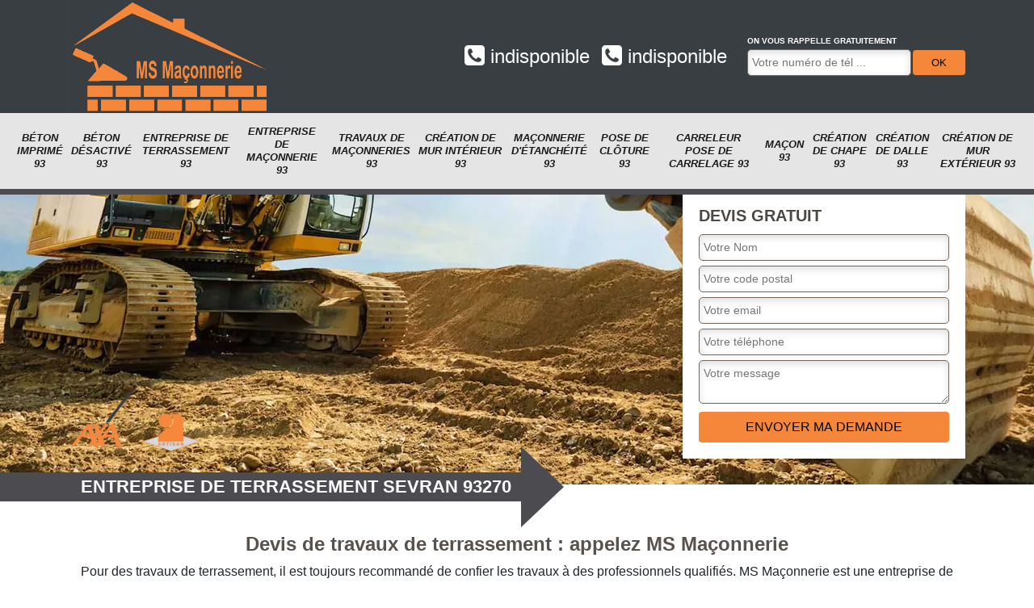

--- FILE ---
content_type: text/html; charset=UTF-8
request_url: https://www.beton-imprime-93.fr/entreprise-terrassement-sevran-93270
body_size: 4673
content:
<!DOCTYPE html>
<html dir="ltr" lang="fr-FR">
<head>
		<meta charset="UTF-8" />
    <meta name=viewport content="width=device-width, initial-scale=1.0, minimum-scale=1.0 maximum-scale=1.0">
    <meta http-equiv="content-type" content="text/html; charset=UTF-8" >
    <title>Entreprise de terrassement à Sevran tel: 01 85 53 68 96</title>
        <meta name="description" content="Excellent maçon à Sevran 93270, MS Maçonnerie  est tout à fait qualifié pour s'occuper de vos projets de terrassement, utilise des engins professionnels pour ce faire">        
    <link rel="shortcut icon" href="/skins/default/images/favicon.ico" type="image/x-icon">
	<link rel="icon" href="/skins/default/images/favicon.ico" type="image/x-icon">
  <link href="/skins/default/css/bootstrap.min.css" rel="stylesheet" type="text/css"/>
   <link rel="preconnect" href="https://www.googletagmanager.com">
<link rel="preconnect" href="https://nominatim.openstreetmap.org"> 
    
</head>
<link href="/skins/default/css/style.css" rel="stylesheet" type="text/css"/>
<body class="Desktop ville">
    
    <header class="header"><div class="header-top"><div class="container"><div class="d-flex justify-content-between"><a href="/" title="MS Maçonnerie " class="logo"><img loading="lazy" src="/skins/default/images/logo.png" alt="MS Maçonnerie "/></a><div class="r-right"><div class="tel-top"><a href="tel:indisponible"><img loading="lazy" src="/skins/default/images/img/phone.png" alt=""/> indisponible</a><a href="tel:indisponible"><img loading="lazy" src="/skins/default/images/img/phone.png" alt=""/> indisponible</a></div><div class="rappel"><strong>On vous rappelle gratuitement</strong><form action="/message.php" method="post" id="rappel_immediat"><input type="text" name="mail" id="mail2" value=""><input type="hidden" name="type" value="rappel"><input type="text" name="numtel" required="" placeholder="Votre numéro de tél ..." class="form-input"><input type="submit" name="OK" value="OK" class=" btn btn-submit"></form></div></div></div></div></div><nav class="nav"><div class="container"><ul class="nav-list"><li class="nav-item"><a href="/">Béton imprimé 93</a></li><li class="nav-item"><a href="entreprise-beton-desactive-seine-saint-denis-93">Béton désactivé 93</a></li><li class="nav-item"><a href="entreprise-terrassement-seine-saint-denis-93">Entreprise de terrassement 93</a></li><li class="nav-item"><a href="entreprise-maconnerie-seine-saint-denis-93">Entreprise de maçonnerie 93</a></li><li class="nav-item"><a href="entreprise-travaux-maconnerie-seine-saint-denis-93">Travaux de maçonneries 93</a></li><li class="nav-item"><a href="entreprise-creation-mur-interieur-seine-saint-denis-93">Création de mur intérieur 93</a></li><li class="nav-item"><a href="entreprise-maconnerie-etancheite-seine-saint-denis-93">Maçonnerie d'étanchéité 93</a></li><li class="nav-item"><a href="entreprise-pose-cloture-seine-saint-denis-93">Pose de clôture 93</a></li><li class="nav-item"><a href="artisan-carreleur-pose-carrelage-seine-saint-denis-93">Carreleur pose de carrelage 93</a></li><li class="nav-item"><a href="artisan-macon-seine-saint-denis-93">Maçon 93</a></li><li class="nav-item"><a href="entreprise-creation-chape-seine-saint-denis-93">Création de chape 93</a></li><li class="nav-item"><a href="entreprise-creation-dalle-seine-saint-denis-93">Création de dalle 93</a></li><li class="nav-item"><a href="entreprise-creation-mur-exterieur-seine-saint-denis-93">Création de mur extérieur 93</a></li></ul></div></nav><div class="bottomVert"></div></header>
    <div class="homeslider"><div class="sliderImages"><div class="carouselImg" style="background-image: url(/skins/default/images/img/slider-118.webp);"></div></div><div class="captionSlider"><div class="container"><div class="row justify-content-end"><div class="col-md-4"><div class="Devisgratuit"><div class="h3">Devis gratuit</div><form action="/message.php" method="post" id="FormDevis"><input type="text" name="mail" id="mail" value=""><input type="text" name="nom" required="" class="form-input" placeholder="Votre Nom"><input type="text" name="code_postal" required="" class="form-input" placeholder="Votre code postal"><input type="text" name="email" required="" class="form-input" placeholder="Votre email"><input type="text" name="telephone" required="" class="form-input" placeholder="Votre téléphone"><textarea name="message" required="" class="form-input" placeholder="Votre message"></textarea><input type="submit" value="Envoyer ma demande" class="btn btn-submit"></form></div></div></div></div><div class="titreCaption"><div class="container"><img loading="lazy" src="/skins/default/images/img/logo_artisan_axa.webp" alt="axa et artisan"/> <br><h1>Entreprise de terrassement Sevran 93270</h1></div></div></div></div><div class="IntroArticle"><div class="container"></div></div><div class="section-cat"><ul id="cat-car" class="categories"></ul></div><div class="bgArticle"><div class="container"><div class="row"></div></div></div><div class="Contenu"><div class="corps"><div class="container"><div class="Block Block0"><div class="bloc-une"><h2>Devis de travaux de terrassement : appelez MS Maçonnerie </h2><p>Pour des travaux de terrassement, il est toujours recommandé de confier les travaux à des professionnels qualifiés. MS Maçonnerie  est une entreprise de terrassement à qui vous pouvez confier une telle mission si vous avez un projet de ce genre. Avec plusieurs années d’expérience à son actif, MS Maçonnerie  est en mesure de réaliser une prestation de qualité. Les travaux sont conformes aux normes. Contactez-la pour un devis détaillé. Le devis est gratuit et ne vous engage pas. N’hésitez pas à lui confier les travaux si vous êtes à Sevran, dans le 93270 ! 
</p></div></div><div class="Block Block1"><div><img loading="lazy" src="/photos/3900926-entreprise-de-terrassement-1.jpg" alt="Entreprise de terrassement"/><div class="bloc-une"><h2> MS Maçonnerie  l'entreprise de terrassement à Sevran 93270 </h2><p>Terrasser un terrain n'est possible qu'avec une entreprise professionnelle, bien équipée, sachant que les risques lors des travaux de terrassement sont trop élevés, à Sevran, comptez-vous uniquement à MS Maçonnerie . Une étude approfondie de votre projet sera effectué, des conseils gratuits vous seront offerts pour la réussite de votre projet. Ayant une parfaite connaissance et maîtrise de tous les types de sol, MS Maçonnerie  met à votre profit tous ses savoir-faire. Des engins, des bulldozers, etc... Il dispose tous les matériels et outils indispensables à ce genre d'intervention.
</p></div></div></div><div class="Block Block2"><div><img loading="lazy" src="/photos/3900926-entreprise-de-terrassement-2.jpg" alt="Entreprise de terrassement"/><div class="bloc-une"><h2>Quand engager un artisan en terrassement ?</h2><p>Selon des professionnels en bâtiments, il est avantageux de faire appel à un artisan terrassier si les travaux sont de petites envergures. Par rapport aux tarifs appliqués par les entreprises spécialisées, ceux d’un artisan sont plus abordables. Toutefois les travaux réalisés sont comparables et de grande qualité. Le rapport qualité-prix est très intéressant. Pour vous travaux de terrassement de petite envergure, l’artisan terrassier MS Maçonnerie  est recommandé pour vous. Appelez-le pour plus de détails si vous résidez à Sevran, dans le 93270  ou ses environs.  
</p></div></div></div><div class="Block Block3"><div><img loading="lazy" src="/photos/3900926-entreprise-de-terrassement-3.jpg" alt="Entreprise de terrassement"/><div class="bloc-une"><h2>Travaux de terrassement : le lissage en fait partie</h2><p>Après une délimitation du terrain et après le décapage de la terre arable de la couche superficielle, une fois que la couche de sol stable est atteinte, le lissage de terrain est une des phases des travaux dans le cadre d’un terrassement. Lors de cette opération, l’entreprise de terrassement utilise des engins appelés pelleteuses. Le lissage de qualité permet de réussir le coulage des fondations après les fouilles en rigoles. C’est pendant cette phase aussi, les tranchées seront mises en place pour installer les raccordements aux réseaux de gaz, ou d’eau. 
</p></div></div></div><div class="Block Block4"><div><img loading="lazy" src="/photos/3900926-entreprise-de-terrassement-4.jpg" alt="Entreprise de terrassement"/><div class="bloc-une"><h2>Terrassement : MS Maçonnerie  est une entreprise spécialisée à Sevran</h2><p>MS Maçonnerie  est une entreprise de terrassement qui offre ses services à Sevran. Ce prestataire dispose des compétences et de matériels adaptés pour réaliser un terrassement à la hauteur de vos attentes. Avec son équipe de terrassiers qui a une longue expérience à son actif, il est en mesure de préparer votre terrain pour les travaux futurs, pour une pose de fondations ou pour une pose de nouvelle canalisation ou pour une réparation des canalisations. Si vous voulez plus de détails sur ses offres et ses conditions tarifaires, appelez-le ou visitez son site web !    
</p></div></div></div><div class="Block Block5"><div class="row align-items-center"><div class="col-md-6"><img loading="lazy" src="/photos/3900926-entreprise-de-terrassement-5.jpg" alt="Entreprise de terrassement"/></div><div class="col-md-6"><div class="bloc-une"><h2>MS Maçonnerie  une entreprise de terrassement de référence à Sevran, dans le 93270</h2><p>MS Maçonnerie  est une entreprise des travaux publics qui a fait le terrassement comme son activité principale. Il est reconnu dans le domaine comme les meilleurs. Avec plusieurs années d’expérience à son actif, il est en mesure de réaliser des travaux de qualité qui répondent à vos attentes si vous lui faites confiance. MS Maçonnerie  est aussi réputé pour ses tarifs des plus abordables. Si vous envisagez d’effectuer des travaux de terrassement à Sevran, dans le 93270, n’hésitez pas à l’appeler. 
</p></div></div></div></div><div class="Block Block6"><div class="row align-items-center"><div class="col-md-6"><img loading="lazy" src="/photos/3900926-entreprise-de-terrassement-6.jpg" alt="Entreprise de terrassement"/></div><div class="col-md-6"><div class="bloc-une"><h2>Pour le remplacement de vos canalisations, optez pour les services de MS Maçonnerie  Sevran</h2><p>Pour un remplacement des canalisations, les propriétaires optent pour les services de MS Maçonnerie . C’est un professionnel reconnu pour sa compétence et son expérience. Avec des matériels adaptés et une équipe de terrassiers qualifiés, il intervient chez vous pour réaliser une prestation à la hauteur de vos attentes. Pour plus de détails sur ses services et ses conditions tarifaires, visitez son site web. Vous y découvrirez aussi ses anciennes réalisations. Contactez-le pour le remplacement de vos canalisations à Sevran.
</p></div></div></div></div><div class="Block Block7"><div class="row align-items-center"><div class="col-md-6"><img loading="lazy" src="/photos/3900926-entreprise-de-terrassement-7.jpg" alt="Entreprise de terrassement"/></div><div class="col-md-6"><div class="bloc-une"><h2>Demande de devis des travaux de terrassement : comment obtenir un devis chez MS Maçonnerie  </h2><p>Si vous envisagez de procéder à des travaux de terrassement à Sevran, dans le 93270, il est recommandé de contacter MS Maçonnerie . Demandez-lui un devis. Pour cela, vous pouvez le téléphoner ou bien vous vous déplacez en ses locaux pour discuter de votre projet. Vous pouvez aussi visiter son site web et un formulaire de demande de devis y est disponible. Il suffit de le remplir puis vous soumettez votre demande aux chargés de clientèle qui se chargeront d’établir le devis.  
</p></div></div></div></div><div class="Block Block8"><div class="row align-items-center"><div class="col-md-6"><img loading="lazy" src="/photos/3900926-entreprise-de-terrassement-8.jpg" alt="Entreprise de terrassement"/></div><div class="col-md-6"><div class="bloc-une"><h2>Pose de raccordement de canalisation : une étape importante durant les travaux de terrassement</h2><p>Les travaux de terrassement commencent par le décapage du sol après une délimitation du terrain. Une fois que la couche stable du sol est atteinte, les tranchées seront créées et les raccordements seront posés et le système d’évacuation d’eau réalisé. L’installation des raccordements doit respecter le plan d’urbanisme. Si vous faites appel à un expert comme MS Maçonnerie  pour installer les raccordements, la pose sera installée sera effectuée selon les règles de l’art si vous êtes à Sevran, dans le 93270 . 
</p></div></div></div></div><div id="carousel-item"></div></div></div><div class="Services"><div class="container"><b class="Titre h2">Autres services</b><div class="Liens"><a href="/entreprise-pose-cloture-sevran-93270">Pose de clôture Sevran</a><a href="/entreprise-maconnerie-etancheite-sevran-93270">Maçonnerie d'étanchéité Sevran</a><a href="/entreprise-creation-mur-interieur-sevran-93270">Création de mur intérieur Sevran</a><a href="/entreprise-travaux-maconnerie-sevran-93270">Travaux de maçonneries Sevran</a><a href="/entreprise-maconnerie-sevran-93270">Entreprise de maçonnerie Sevran</a><a href="/artisan-carreleur-pose-carrelage-sevran-93270">Carreleur pose de carrelage Sevran</a><a href="/entreprise-beton-imprime-sevran-93270">Béton imprimé Sevran</a><a href="/entreprise-beton-desactive-sevran-93270">Béton désactivé Sevran</a><a href="/artisan-macon-sevran-93270">Maçon Sevran</a><a href="/entreprise-creation-dalle-sevran-93270">Création de dalle Sevran</a><a href="/entreprise-creation-mur-exterieur-sevran-93270">Création de mur extérieur Sevran</a><a href="/entreprise-creation-chape-sevran-93270">Création de chape Sevran</a></div></div></div></div>
    <div class="avis"><div class="container"><div class="AVIS"><div class="h2">Les avis de nos clients</div class="h2"><div class="slide-temoignage"></div><a href="/temoignages" class="btn btn-submit">Voir plus</a></div></div></div><footer id="footer"><div class="container"><div class="row align-items-center"><div class="col-md-6"><p class="adresse">indisponible</p></div><div class="col-md-6"><p class="tel"><span>indisponible</span> /<span>indisponible</span></p></div></div></div><div class="copyright"><div class="container"><span class="text-right">© 2021 - 2026 Tout droit réservé - <a href="mentions-legales" title="Mentions légales">Mentions légales</a></span></div></div></footer>

</body>
 <script src="/js/jquery-3.6.0.min.js"></script>
  <script src="/js/scripts.js"></script>
<script src="skins/default/js/slick.min.js"></script>
<script src="/js/swipebox/src/js/jquery.swipebox.min.js"></script>
<link href="/js/swipebox/src/css/swipebox.min.css" rel="stylesheet" type="text/css"/>

<script type="text/javascript">		
	var Support = 'Desktop';
	$(document).ready(function(){
		// Js lancés une fois la page chargée
				$( '.swipebox' ).swipebox();
			
		          initAnalytics('_');
		
    // Append the mobile icon nav
    $('.nav-item').has('ul').prepend('<span class="nav-click"><i class="nav-arrow"></i></span>');
    $('.nav-mobile').click(function(){
        $('.nav-list').toggle();
    });
    $('.nav-list').on('click', '.nav-click', function(){
        $(this).siblings('.nav-submenu').toggle();
        $(this).children('.nav-arrow').toggleClass('nav-rotate');
        
    });
		
    //Block 
    $('.IntroArticle').find('.container').append($('.Block.Block0'));
    $('.bgArticle').find('.row').append($('.Block.Block1, .Block.Block2, .Block.Block3, .Block.Block4'));
    $('#carousel-item').append($('.Block.Block5, .Block.Block6, .Block.Block7, .Block.Block8, .Block.Block9, .Block.Block10'));

    $('#carousel-item').slick({
      arrows:false,
      dots:true,
      speed:1000,
      autoplay: true,
      autoplaySpeed: 3000,
    });

    $('#cat-car').slick({
      arrows:false,
      speed:1000,
      autoplay: true,
      autoplaySpeed: 4000,
      slidesToShow: 7,
      slidesToScroll: 1,
      pauseOnHover:false
    });
    $('.slide-temoignage').slick({
      arrows:false,
      dots:true,
      autoplay: true,
      autoplaySpeed: 3000,
      pauseOnHover:false,
      speed:1000,
    });

	});
	</script>

</html>


--- FILE ---
content_type: text/html; charset=UTF-8
request_url: https://www.beton-imprime-93.fr/ajax.php
body_size: 126
content:
{"code_google_tags":"GTM-TGL4SCK","code_analytics":"G-F65WER14QL","RGPD":null,"dbg":["Erreur  n'est pas reconnu."]}

--- FILE ---
content_type: text/css
request_url: https://www.beton-imprime-93.fr/skins/default/css/style.css
body_size: 4010
content:
body {
	font-family: 'Roboto', sans-serif;
	-webkit-font-smoothing: antialiased;
    -ms-word-wrap: break-word;
    word-wrap: break-word;
    overflow-x: hidden;
}

h1, h2, h3, h4, .h2, .h3, .h4 {
	font-family: 'Titillium Web', sans-serif;
	font-weight: 700;
}
h2, .h2 {
    font-size: 24px;
    color: #59524c;
}

a,
a:hover,
a:focus {
	color: inherit;
	text-decoration: none;
}
a, 
button {
    -webkit-transition: all 0.3s ease 0s;
    -moz-transition: all 0.3s ease 0s;
    -ms-transition: all 0.3s ease 0s;
    -o-transition: all 0.3s ease 0s;
    transition: all 0.3s ease 0s;
}
img {
	max-width: 100%;
}

/* Slider */
.slick-slider
{
    position: relative;

    display: block;
    box-sizing: border-box;

    -webkit-user-select: none;
       -moz-user-select: none;
        -ms-user-select: none;
            user-select: none;

    -webkit-touch-callout: none;
    -khtml-user-select: none;
    -ms-touch-action: pan-y;
        touch-action: pan-y;
    -webkit-tap-highlight-color: transparent;
}

.slick-list
{
    position: relative;

    display: block;
    overflow: hidden;

    margin: 0;
    padding: 0;
}
.slick-list:focus
{
    outline: none;
}
.slick-list.dragging
{
    cursor: pointer;
    cursor: hand;
}

.slick-slider .slick-track,
.slick-slider .slick-list
{
    -webkit-transform: translate3d(0, 0, 0);
       -moz-transform: translate3d(0, 0, 0);
        -ms-transform: translate3d(0, 0, 0);
         -o-transform: translate3d(0, 0, 0);
            transform: translate3d(0, 0, 0);
}

.slick-track
{
    position: relative;
    top: 0;
    left: 0;

    display: block;
}
.slick-track:before,
.slick-track:after
{
    display: table;

    content: '';
}
.slick-track:after
{
    clear: both;
}
.slick-loading .slick-track
{
    visibility: hidden;
}

.slick-slide
{
    display: none;
    float: left;

    height: 100%;
    min-height: 1px;
}
[dir='rtl'] .slick-slide
{
    float: right;
}
.slick-slide img
{
    display: block;
}
.slick-slide.slick-loading img
{
    display: none;
}
.slick-slide.dragging img
{
    pointer-events: none;
}
.slick-initialized .slick-slide
{
    display: block;
}
.slick-loading .slick-slide
{
    visibility: hidden;
}
.slick-vertical .slick-slide
{
    display: block;

    height: auto;

    border: 1px solid transparent;
}
.slick-arrow.slick-hidden {
    display: none;
}
.slick-dots {
    padding-left: 0;
    list-style: none;
    display: table;
    width: 100%;
    text-align: center;
    margin: 0;
    margin-top: 25px;
}
.slick-dots li {
    display: inline-block;
    margin: 0 5px;
}
.slick-dots li > button {
    display: block;
    padding: 0;
    text-indent: -9999px;
    border: none;
    width: 10px;
    height: 10px;
    border-radius: 100%;
    background: white;
    transform: all .3s ease;
    -webkit-transform: all .3s ease;
    cursor: pointer;
}
.slick-dots li:hover > button,
.slick-dots li.slick-active > button {
    background: #d0d0d0;
    outline: none;
}

/*
Header
*/

.header {
    position: absolute;
    width: 100%;
    z-index: 3;
}
.Mobile .Liens a {
    display: block;
    margin-bottom: 15px;
    text-transform: capitalize;
    color: #59524c;
    position: relative;
    padding-left: 20px;
}
.mentions .header,
.realisations .header {
    position: relative;
}
.bottomVert {
    border-bottom: 7px solid #4c4b50;
    /*margin-top: 10px;*/
}
.header-top {
    background: #383e42;
    color: white;
    padding: 0;
}
.Mobile .tel-top {
    background: white;
    text-align: center;
}
.header-top .justify-content-between {
    align-items: center;
}

/*
Nav
*/
.nav {
    background: #e5e5e5;
}
@media (min-width: 1200px) {
    .nav .container {
        max-width: 1400px;
    }
}
.nav-list {
    padding-left: 0;
    list-style: none;
    margin: 0;
    text-align: center;
}
.nav-item {
    display: table-cell;
    margin: 0 7px;
    line-height: 100%;
    vertical-align: middle;
}
.nav-item a {
    font-family: 'Titillium Web', sans-serif;
    color: #1a1a1a;
    text-transform: uppercase;
    font-weight: 600;
    font-style: italic;
    display: block;
    padding: 15px 5px;
    font-size: 13px;
}
.nav-item.active > a, 
.nav-item:hover > a {
    color: #cd5503;
}


/* Mobile navigation */
.nav-mobile {
    display: none !important;
    cursor: pointer;
	background: #d0d0d0 url('../images/nav.svg') no-repeat 80% center;
	background-size: 18px;
	height: 50px;
	width: 100px;
	line-height: 50px;
	padding-left: 15px;
	text-transform: uppercase;
	font-weight: 700;
}

.nav-click {
  position: absolute;
  top: 0;
  right: 0;
  display: none;
  border-left: 1px solid #8B2870;
  height: 49px;
  width: 50px;
  cursor: pointer;
}

.nav-click i {
  display: block;
  height: 48px;
  width: 48px;
  background: url(../images/drop.svg) no-repeat center center;
  background-size: 20px;
}

.nav-click:hover {
  background-color: #6E1656;
}

.nav-rotate {
  -webkit-transform: rotate(180deg);
  -moz-transform: rotate(180deg);
  -ms-transform: rotate(180deg);
  -o-transform: rotate(180deg);
  transform: rotate(180deg);
}

/*------------------------------------*\
    Media Queries
\*------------------------------------*/
@media only screen and (max-width: 640px) {
  .nav-mobile {
    display: block !important;
  }

  .nav {
    width: 100%;
    position: absolute;
  }

  .nav-list {
    display: none;
  }

  .nav-item {
    width: 100%;
    display: block;
    margin: 0;
  }

  .nav-item > a {
    padding: 15px;
    text-align: left;
    border-bottom: 1px dashed;
  }
  .nav-item:last-child > a {
  	border-bottom: none;
  }

  .nav-click {
    display: block;
  }

  .nav-mobile-open {
    border-radius: 5px 5px 0 0;
    -webkit-border-radius: 5px 5px 0 0;
    -moz-border-radius: 5px 5px 0 0;
  }

  .nav-item:hover .nav-submenu {
    display: none;
  }

  .nav-submenu {
    position: static;
    width: 100%;
  }
}

/*
Homeslider
*/
.homeslider {
	position: relative;
	height: 600px;
}
.carouselImg {
    background-color: #ddd;
    background-repeat: no-repeat;
    background-size: cover;
    background-position: center;
    height: 600px;
}
.Mobile .homeslider,
.Mobile .carouselImg {
	height: 350px;
}
.captionSlider {
    position: absolute;
    bottom: -29px;
    /* transform: translateY(-50%); */
    width: 100%;
}
.titreCaption img {
    width: 13%;
    position: absolute;
    transform: translateY(-100%);
}
.Mobile .titreCaption img {
    width: 44%;
    left: 26%;
}
.Mobile .captionSlider { bottom: 0; }
.titreCaption h1 {
    background: #4c4b50;
    display: inline-block;
    padding: 5px 15px;
    color: white;
    text-transform: uppercase;
    font-size: 22px;
    position: relative;
}
.Mobile .titreCaption h1 {
	font-size: 18px;
}
.titreCaption h1:before {
    content: "";
    background: #4c4b50;
    left: -100%;
    position: absolute;
    height: 100%;
    width: 100%;
    top: 0;
}
.titreCaption h1:after {
    content: "";
    width: 0;
    height: 0;
    border-top: 50px solid transparent;
    border-bottom: 50px solid transparent;
    border-left: 53px solid #4c4b50;
    position: absolute;
    top: 50%;
    transform: translateY(-50%);
    right: -50px;
}
.Mobile .titreCaption h1:after { display: none; }

#mail, #mail2 { display: none; }
.Devisgratuit {
    background: white;
    padding: 20px;
    position: relative;
    top: 7px;
}
.Mobile .Devisgratuit {
    background-color: #eaeaea;
}
.Devisgratuit .h3 {
    font-size: 20px;
    text-transform: uppercase;
    color: #4c4743;
}
.form-input {
    border: 1px solid #776658;
    width: 100%;
    background: white;
    margin: 3px 0;
    padding: 5px;
    font-size: 14px;
    border-radius: 5px;
    box-shadow: inset 0px 3px 10px #ddd;
}
.rappel .form-input {
    display: inline-block;
    width: 75%;
}

.btn.btn-submit {
    background: #f5873b;
    text-transform: uppercase;
    width: 100%;
}
.rappel .btn.btn-submit {
    display: inline-block;
    width: 24%;
    padding: 5px;
    font-size: 13px;
    margin-left: 1%;
}

.r-right > div {
    display: inline-block;
    vertical-align: middle;
    margin-left: 25px;
}
.Desktop .rappel {
    width: 270px;
}
.rappel strong {
    text-transform: uppercase;
    font-size: 10px;
    display: block;
}
.tel-top a {
    font-family: 'Titillium Web', sans-serif;
    margin-left: 15px;
    font-size: 24px;
}
.Mobile .tel-top a {
	margin: 0 7px;
}
.logo img {
	width: 250px;
    height: 140px;
    object-fit: contain;
}
.Mobile .logo img {
    width: 154px;
    height: 87px;
    object-fit: contain;
}
.tel-top img {
    width: 25px;
    vertical-align: middle;
    display: inline-block;
    position: relative;
    top: -3px;
}
.corps {
    padding-bottom: 30px;
}
/*
Content
*/
/*.section-cat {
    background: #59524c;
    color: white;
    padding: 60px 0;
}*/
.section-cat h2 {
    font-family: 'Rokkitt', serif;
    font-size: 1.875em;
    font-weight: 400;
    line-height: 1.3em;
    margin-top: 0.6667em;
    margin-bottom: 0.8em;
    text-align: center;
    text-transform: uppercase;
}
.categories {
    list-style: none;
    padding-left: 0;
    margin: 0;
    display: flex;
}
.Mobile .categories {
	display: block;
}
.cat-item {
    flex: 0 0 14.2857%;
    width: 14.2857%;
}
.Mobile .cat-item {
	width: 100%;
	height: 250px;
    overflow: hidden;
}
.cat-item a {
    display: block;
    background: #444;
    position: relative;
}
.cat-item a img {
    width: 100%;
}
.categories .h3 {
    font-size: 16px;
    position: absolute;
    bottom: 15px;
    text-align: right;
    background: rgba(0, 0, 0, 0.49);
    right: 0;
    color: white;
    padding: 5px 15px;
    text-transform: uppercase;
    height: 67px;
    display: flex;
    align-items: center;
}
.Mobile .categories .h3 {
    bottom: inherit;
    top: 200px;
    background: rgb(255, 255, 255);
    color: #000;
    padding: 15px 15px;
    height: inherit;
    margin: 0;
    width: 100%;
    justify-content: center;
}

.IntroArticle {
    padding: 60px 0 50px;
}
.IntroArticle .Block {
    text-align: center;
    margin: auto;
}
.bgArticle {
	background-color: #d0d0d0;
    padding: 60px 0;
}
#carousel-item img,
.bgArticle img {
    width: 100%;
}
.bgArticle .Block {
    -ms-flex: 0 0 50%;
    flex: 0 0 50%;
    max-width: 50%;
    padding: 15px;
}
.Mobile .bgArticle .Block {
	-ms-flex: 0 0 100%;
    flex: 0 0 100%;
    max-width: 100%;
}
.bgArticle .Block .bloc-une {
	margin-top: 15px;
}

.Contenu {
    background: #f1f1f1;
    padding: 60px 0 0;
}
.Services {
    background: #fff;
    padding: 60px 0;
}
.Titre {
    background: #d0d0d0;
    display: inline-block;
    padding: 5px 15px;
    margin-bottom: 20px;
    font-size: 30px;
}
.Liens {
    column-count: 3;
    -webkit-column-count: 3;
}
.Mobile .Liens {
    column-count: 1;
    -webkit-column-count: 1;
}
.Liens a {
    display: block;
    margin-bottom: 10px;
    text-transform: capitalize;
    color: #59524c;
    position: relative;
    padding-left: 20px;
}
.Liens a:before {
    content: "";
    background: url(../images/img/arrow-right.svg) no-repeat;
    background-size: contain;
    position: absolute;
    left: 0;
    width: 13px;
    height: 13px;
    top: 5px;
}
.Liens a:hover {
    color: #4c4b50;
}

.AVIS {
    border: 2px solid #383e42;
    padding: 40px;
    max-width: 960px;
    margin: 0 auto 35px;
    background: #fbfbfb;
    border-radius: 0 15px 15px 15px;
}
.AVIS .h2 {
    position: relative;
    background: #383e42;
    display: inline-block;
    color: white;
    padding: 15px;
    text-transform: uppercase;
}
.Desktop .AVIS .h2 {
    top: -49px;
    border-radius: 15px 0 0 0;
    margin-top: -40px;
    margin-left: -42px;

}
.Desktop .AVIS .h2:after {
    content: "";
    width: 0;
    height: 0;
    border-top: 40px solid transparent;
    border-bottom: 40px solid transparent;
    border-left: 40px solid #383e42;
    position: absolute;
    top: 50%;
    transform: translateY(-50%);
    right: -40px;
}
.AVIS .btn {
    width: 150px;
    font-weight: 700;
    font-size: 14px;
    margin: auto;
    float: none;
    display: block;
}
.slide-temoignage {
    margin-top: -50px;
    text-align: center;
}
.Mobile .slide-temoignage {
    margin-top: 0;
}
.slide-temoignage .slick-dots li > button {
    background: #5b514a;
}

.temoin {
    padding-bottom: 4em;
    padding-top: 10rem;
}
h1.Titrecontenu {
    margin-bottom: 35px;
}
h1.Titrecontenu span {
    color: #4c4b50;
}

.temoin .item-tem {
    border-bottom: 1px dashed rgba(90, 88, 88, 0.2);
    padding-bottom: 15px;
    margin-bottom: 15px;
}
.Comment {
    padding: 40px;
    background: white;
}
.item-tem span {
    color: #383e42;
    font-weight: 700;
    display: block;
}


#avis_form {
    margin-top: 15px;
    max-width: 500px;
}

#avis_form label {
    display: block;
    margin: 0;
    margin-top: 10px;
}

#avis_form .input-form {
  margin: 0 0 15px 0;
  width: 100%
}


#Messages {
  background:#009EE0;
  padding:1px;
  text-align: center;
  color:#fff;
  font-size: 16px;
}

.avis a {
  width:10%;
  float:left;
  height:100%;

}
.avis > i {
  background: url('../images/img/rating-sprit.png') no-repeat;
  display: inline-block;
  height: 23px;
  width: 120px;
  margin-right: 15px;
}
.avis-0 {
  background-position: 0 0 !important;
}
.avis-1 {
  background-position: 0 -25px !important;
}
.avis-2 {
  background-position: 0 -50px !important;
}
.avis-3 {
  background-position: 0 -75px !important;
}
.avis-4 {
  background-position: 0 -100px !important;
}
.avis-5 {
  background-position: 0 -125px !important;
}
.avis-6 {
  background-position: 0 -150px !important;
}
.avis-7 {
  background-position: 0 -175px !important;
}
.avis-8 {
  background-position: 0 -200px !important;
}
.avis-9 {
  background-position: 0 -225px !important;
}
.avis-10 {
  background-position: 0 -250px !important;
}

#MonAvis span {
  font-size: 18px;
  color: #333;
  display: block;
}
.item-tem .avis {
  display:inline-block;
  vertical-align: top;
}
#avis_form textarea {
    height: 150px;
}
a.btn.btn-rea {
    background: #f5873b;
    display: block;
    margin-top: 0.2rem;
    font-weight: bold;
    text-transform: uppercase;
}
.Mobile a.btn.btn-rea {
    border-radius: 0px;
}
.swipebox {
    display: flex;
    align-items: center;
    justify-content: center;
    height: 250px;
    overflow: hidden;
    margin: 15px 0;
    border: 1px solid #ddd;
}
.Mobile .swipebox {
    height: inherit;
}

.Mobile #swipebox-close {
    top: 10px;
    right: 0px;
    width: 30px;
    height: 30px;
    background-position: 5px 2px;
    transform: translateX(-50%);
}

b.titre-album {
    display: block;    
    color: #000;    
    font-size: 1.5rem;    
    margin-bottom: 1.5rem;
}

/*
Footer
*/
#footer {
    background: #f5873b;
    color: white;
}
#footer p {
    margin-bottom: 0;
    padding: 20px 0;
    color: #1a1a1a;
}
.Mobile #footer p {
	text-align: center;
}
#footer p.tel {
    text-align: right;
    font-family: 'Titillium Web', sans-serif;
    font-weight: 700;
    font-size: 25px;
}
.Mobile #footer p.tel {
	border-top: 1px solid;
}
.Mobile #footer p.tel > span {
    display: block;
    text-align: center;
    font-size: 30px;
}

.copyright {
	background-color: white;
    text-align: right;
    padding: 16px 0;
    color: #999;
}
.Mobile .copyright {
	text-align: center;
}

/**
404
*/
.blog_pageIntrouvable {
    background: white;
    position: fixed;
    height: 100%;
    width: 100%;
    font-size: 18px;
    z-index: 200000 !important;
    text-align: center;
    top: 0;
}
.blog_pageIntrouvable .d-flex {
    display: -ms-flexbox!important;
    display: flex!important;
    -ms-flex-pack: center!important;
    justify-content: center!important;
    -ms-flex-align: center!important;
    align-items: center!important;
}
.blog_pageIntrouvable span {
  color: #4c4b50;
}

.blog_pageIntrouvable > div {
  height: 100%;
}
.blog_pageIntrouvable h1 {
    font-size: 200px;
    color: #000000;
}
.blog_pageIntrouvable p {
    font-size: 36px;
    line-height: 100%;
    margin-top: -21px;
    text-transform: uppercase;
    letter-spacing: 10px;
    color: #000000;
}
.blog_pageIntrouvable a {
    color: #4c4b50;
}
.blog_pageIntrouvable a:hover {
    text-decoration: underline;
}

@media(max-width: 767px) {
  .blog_pageIntrouvable {
    font-size: 14px;
  }
  .blog_pageIntrouvable a {
      display: block;
  }
  .blog_pageIntrouvable p {
      font-size: 17px;
      letter-spacing: 5px;
      margin-top: -10px;
  }
  .blog_pageIntrouvable h1 {
    font-size: 100px;
  }
}
.text-right {
    color: #3c3c3c;
    text-align: right !important;
}
.Mobile .copyright a {
    display: block;
    margin: auto;
    text-align: center;
}
div#Messages {
    text-align: center;
    background-color: #000;
    color: #fff;
    padding: 10px;
    width: 100%; 
    font-size: 20px;
}
div#Messages p {
    margin: 0;
}
.tel-top a img {
    width: 25px;
    height: 25px;
    object-fit: contain;
}

--- FILE ---
content_type: image/svg+xml
request_url: https://www.beton-imprime-93.fr/skins/default/images/img/arrow-right.svg
body_size: 9758
content:
<svg id="Calque_1" data-name="Calque 1" xmlns="http://www.w3.org/2000/svg" xmlns:xlink="http://www.w3.org/1999/xlink" viewBox="0 0 511.92 511.92"><title>arrow-right</title><image width="2133" height="2133" transform="scale(0.24)" xlink:href="[data-uri]"/></svg>